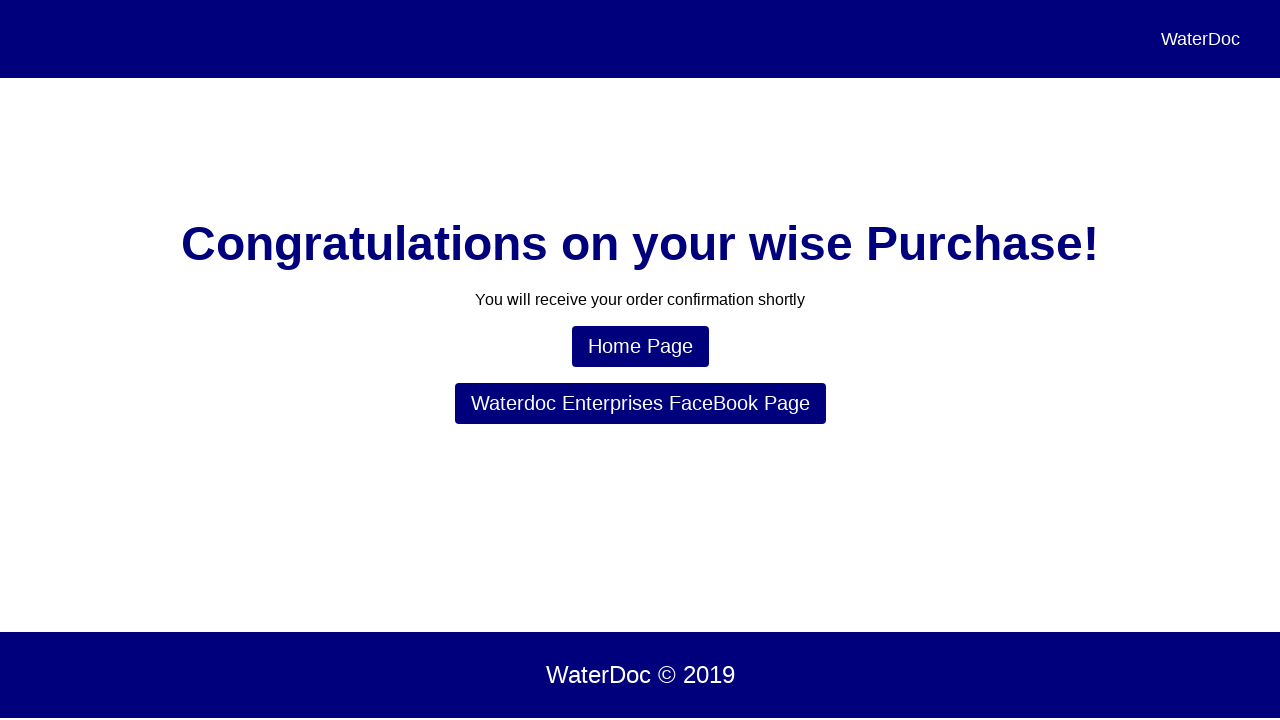

--- FILE ---
content_type: text/html
request_url: https://waterdocenterprises.com/confirmation
body_size: 6688
content:
<html><head> <meta charset="utf-8"> <title>Order confirmation</title> <meta name="viewport" content="width=device-width, initial-scale=1.0"> <meta property="og:title" content="WaterDocEnterprises"> <meta property="og:description" content=""> <meta property="og:image" content="https://assets.grooveapps.com/images/5f224eda9cbac7003dab7ffd/1601576546_Screen Shot 2020-10-01 at 2.png"> <meta name="description" content=""> <meta name="keywords" content=""> <meta name="robots" content=""> <link rel="icon" href="https://assets.grooveapps.com/images/5f224eda9cbac7003dab7ffd/1601576546_Screen Shot 2020-10-01 at 2.png"> <link rel="preconnect" href="https://fonts.gstatic.com"> <link href="https://fonts.googleapis.com/css2?family=ABeeZee&amp;family=Abel&amp;family=Abril+Fatface&amp;family=Acme&amp;family=Alegreya&amp;family=Alegreya+Sans&amp;family=Alfa+Slab+One&amp;family=Almarai:wght@300;400;700;800&amp;family=Amiri+Quran&amp;family=Amatic+SC:wght@400;700&amp;family=Amiri&amp;family=Antic+Slab&amp;family=Anton&amp;family=Architects+Daughter&amp;family=Archivo&amp;family=Archivo+Black&amp;family=Archivo+Narrow&amp;family=Arimo&amp;family=Armata&amp;family=Arvo&amp;family=Asap:wght@400;700&amp;family=Assistant&amp;family=Balsamiq+Sans:wght@400;700&amp;family=Bangers&amp;family=Barlow+Condensed&amp;family=Barlow+Semi+Condensed&amp;family=Barlow:wght@400;700;900&amp;family=Bebas+Neue&amp;family=BenchNine&amp;family=Bitter:wght@400;700;900&amp;family=Bree+Serif&amp;family=Cabin&amp;family=Cabin+Condensed&amp;family=Cabin:wght@400;700&amp;family=Cairo:wght@400;700&amp;family=Cantarell&amp;family=Cardo&amp;family=Catamaran&amp;family=Caveat&amp;family=Chakra+Petch&amp;family=Changa:wght@200..800&amp;family=Chivo&amp;family=Cinzel&amp;family=Comfortaa&amp;family=Concert+One&amp;family=Cookie&amp;family=Cormorant+Garamond:wght@400;700&amp;family=Courgette&amp;family=Crete+Round&amp;family=Crimson+Text:wght@400;700&amp;family=Cuprum&amp;family=DM+Sans&amp;family=DM+Serif+Display&amp;family=Dancing+Script:wght@400;700&amp;family=Didact+Gothic&amp;family=Domine&amp;family=Dosis&amp;family=EB+Garamond&amp;family=Economica&amp;family=Exo&amp;family=Exo+2&amp;family=Fira+Sans+Condensed&amp;family=Fira+Sans:wght@400;700;900&amp;family=Fjalla+One&amp;family=Francois+One&amp;family=Frank+Ruhl+Libre&amp;family=Gloria+Hallelujah&amp;family=Great+Vibes&amp;family=Gudea&amp;family=Hammersmith+One&amp;family=Handlee&amp;family=Heebo&amp;family=Hind&amp;family=Hind+Madurai&amp;family=Hind+Siliguri&amp;family=IBM+Plex+Mono&amp;family=IBM+Plex+Sans&amp;family=IBM+Plex+Serif&amp;family=Inconsolata&amp;family=Indie+Flower&amp;family=Inter&amp;family=Istok+Web&amp;family=Josefin+Sans:wght@400;700&amp;family=Josefin+Slab&amp;family=Jost&amp;family=Kalam&amp;family=Kanit&amp;family=Karla&amp;family=Kaushan+Script&amp;family=Lato:wght@400;700;900&amp;family=Libre+Baskerville:wght@400;700&amp;family=Libre+Franklin:wght@400;700;900&amp;family=Lilita+One&amp;family=Lobster&amp;family=Lobster+Two&amp;family=Lora:wght@400;700&amp;family=Luckiest+Guy&amp;family=M+PLUS+1p&amp;family=M+PLUS+Rounded+1c&amp;family=Manrope&amp;family=Martel:wght@400;700;900&amp;family=Maven+Pro&amp;family=Merriweather+Sans&amp;family=Merriweather:wght@400;700;900&amp;family=Monda&amp;family=Montserrat+Alternates&amp;family=Montserrat:wght@400;700;900&amp;family=Mukta:wght@400;700&amp;family=Mulish&amp;family=Nanum+Gothic&amp;family=Nanum+Myeongjo&amp;family=Neuton&amp;family=News+Cycle&amp;family=Noticia+Text&amp;family=Noto+Color+Emoji&amp;family=Noto+Kufi+Arabic:wght@100..900&amp;family=Noto+Sans+HK&amp;family=Noto+Sans+JP:wght@400;700&amp;family=Noto+Sans+KR:wght@400;700;900&amp;family=Noto+Sans+SC&amp;family=Noto+Sans+TC&amp;family=Noto+Sans:wght@400;700&amp;family=Noto+Serif+JP&amp;family=Noto+Serif:wght@400;700&amp;family=Nunito+Sans:wght@200;300;400;700;900&amp;family=Nunito:wght@300;400;700;900&amp;family=Old+Standard+TT:wght@400;700&amp;family=Open+Sans+Condensed:wght@300;700&amp;family=Open+Sans:wght@300;400;700&amp;family=Orbitron&amp;family=Oswald:wght@400;700&amp;family=Outfit&amp;family=Overpass:wght@400;700;900&amp;family=Oxygen:wght@300;400;700&amp;family=PT+Sans+Caption&amp;family=PT+Sans+Narrow:wght@400;700&amp;family=PT+Sans:wght@400;700&amp;family=PT+Serif:wght@400;700&amp;family=Pacifico&amp;family=Passion+One&amp;family=Pathway+Gothic+One&amp;family=Patrick+Hand&amp;family=Patua+One&amp;family=Paytone+One&amp;family=Permanent+Marker&amp;family=Philosopher&amp;family=Play&amp;family=Playfair+Display+SC&amp;family=Playfair+Display:wght@400;700;900&amp;family=Plus+Jakarta+Sans&amp;family=Poiret+One&amp;family=Pontano+Sans&amp;family=Poppins:ital,wght@0,300;0,400;0,700;0,900;1,300;1,400;1,700;1,900&amp;family=Prata&amp;family=Prompt&amp;family=Public+Sans&amp;family=Quattrocento&amp;family=Quattrocento+Sans&amp;family=Questrial&amp;family=Quicksand&amp;family=Rajdhani&amp;family=Raleway:wght@400;700;900&amp;family=Red+Hat+Display&amp;family=Reem+Kufi:wght@400..700&amp;family=Righteous&amp;family=Roboto+Condensed:wght@400;700&amp;family=Roboto+Mono&amp;family=Roboto+Slab:wght@400;700;900&amp;family=Roboto:ital,wght@0,100;0,300;0,400;0,500;0,700;0,900;1,100;1,300;1,400;1,500;1,700;1,900&amp;family=Rokkitt&amp;family=Ropa+Sans&amp;family=Rubik:ital,wght@0,400;0,700;1,900&amp;family=Russo+One&amp;family=Sacramento&amp;family=Saira+Condensed&amp;family=Sanchez&amp;family=Sarabun&amp;family=Satisfy&amp;family=Secular+One&amp;family=Shadows+Into+Light&amp;family=Signika+Negative&amp;family=Signika:wght@400;700&amp;family=Slabo+27px&amp;family=Source+Code+Pro:wght@400;700;900&amp;family=Source+Sans+3&amp;family=Source+Sans+Pro:wght@400;700;900&amp;family=Source+Serif+Pro:wght@400;700;900&amp;family=Space+Grotesk&amp;family=Special+Elite&amp;family=Tajawal:wght@400;700;900&amp;family=Tangerine&amp;family=Teko&amp;family=Tinos&amp;family=Titillium+Web:wght@400;700;900&amp;family=Ubuntu+Condensed&amp;family=Ubuntu:wght@400;700&amp;family=Varela+Round&amp;family=Volkhov&amp;family=Vollkorn&amp;family=Work+Sans:wght@400;700;900&amp;family=Yanone+Kaffeesatz&amp;family=Yantramanav&amp;family=Yellowtail&amp;family=Zilla+Slab&amp;display=swap" rel="stylesheet"> <link href="https://app.groove.cm/groovepages/css/inpage_published.css" rel="stylesheet"> <link rel="stylesheet" href="https://cdnjs.cloudflare.com/ajax/libs/font-awesome/5.9.0/css/all.min.css" integrity="sha512-q3eWabyZPc1XTCmF+8/LuE1ozpg5xxn7iO89yfSOd5/oKvyqLngoNGsx8jq92Y8eXJ/IRxQbEC+FGSYxtk2oiw==" crossorigin="anonymous" referrerpolicy="no-referrer"> <script type="text/javascript"> window.websiteurl = "https://waterdocenterprises.com/"; var megamenuEvent = new Event('megamenuLoaded'); function setPageUrl(button,page,queryString) { var pageUrl = site.pages[page]?.url; button.setAttribute('href', pageUrl + (queryString || '')); } function urlWithQueryParam(linkHREF) { if( linkHREF.match(/^(http|https)?:\/\//i) ) { var newQuery = window.location.search.substring(1); if (linkHREF.includes(newQuery)) return linkHREF; var baseLink = linkHREF.split('?')[0]; var existingQuery = linkHREF.split('?')[1] || ''; var hash = baseLink.split('#')[1] || existingQuery.split('#')[1] || ''; baseLink = baseLink.split('#')[0]; existingQuery = existingQuery.split('#')[0]; newQuery = newQuery ? '&' + newQuery : ''; var hashStr = hash ? '#' + hash : ''; var queryStr = existingQuery || newQuery ? '?' + existingQuery + newQuery : ''; return baseLink + queryStr + hashStr; } return linkHREF; } function openQuickPopup(id,config,popupFrame) { const popupClosebutton = '<button class="quick-popup-close-'+(config.closeButton || 'small')+'"><svg xmlns="http://www.w3.org/2000/svg" viewBox="0 0 32 32"><title>Close</title><g stroke-linecap="square" stroke-linejoin="miter" stroke-width="1" transform="translate(0.5 0.5)" fill="#dcdcea" stroke="#dcdcea"><line fill="none" stroke="#dcdcea" stroke-miterlimit="10" x1="27" y1="5" x2="5" y2="27"></line> <line fill="none" stroke="#dcdcea" stroke-miterlimit="10" x1="27" y1="27" x2="5" y2="5"></line></g></svg></button>'; if( document.body.classList.contains('gpblsh') ) { if( !document.querySelector('[data-gp-quick-popup-id="'+id+'"]') ) { var quickPopupWrapper = document.createElement('div'); quickPopupWrapper.setAttribute('data-gp-quick-popup-id', id); quickPopupWrapper.classList.add('hidden-popup'); var quickPopupWrapperInner = document.createElement('div'); quickPopupWrapperInner.innerHTML = popupClosebutton; quickPopupWrapperInner.style = "width:"+(config.width || 625)+"px"; popupFrame.classList.add('popupframe'); quickPopupWrapperInner.prepend(popupFrame); quickPopupWrapper.prepend(quickPopupWrapperInner); document.body.prepend(quickPopupWrapper); quickPopupWrapper.classList.remove('hidden-popup'); if (config.appearingAnimation) { quickPopupWrapper.children[0].classList.add(config.appearingAnimation); quickPopupWrapper.children[0].classList.add('animated'); } quickPopupWrapper.addEventListener('click', e => { if(config.leavingAnimation) { quickPopupWrapper.children[0].classList.add(config.leavingAnimation); quickPopupWrapper.children[0].classList.add('animated'); setTimeout(() => { quickPopupWrapper.children[0].classList.remove(config.leavingAnimation); quickPopupWrapper.classList.add('hidden-popup'); },1000); } else { quickPopupWrapper.classList.add('hidden-popup'); } }); } else { document.querySelector('[data-gp-quick-popup-id="'+id+'"]').classList.remove('hidden-popup'); } } } </script> <script>window.site||window.encodeSite||(window.encodeSite=function(e,s){return e.pages=JSON.parse(atob(e.pages)),window.site=function(e){try{const s={...e.pages}||{};return new Proxy({},{})instanceof Object?(delete e.pages,e.isProxy=!0,new Proxy(e,{pages:s,get(e,s){return"pages"===s&&s in this.pages?this.pages[s]:"pages"===s?this.pages:s in e?e[s]:void 0},set:(e,s,t)=>(e[s]=t,!0)})):void 0}catch(e){}const s={...e.pages}||{};if(new Proxy({},{})instanceof Object)return delete e.pages,e.isProxy=!0,new Proxy(e,{pages:s,get(e,s){return"pages"===s&&s in this.pages?this.pages[s]:"pages"===s?this.pages:s in e?e[s]:void 0},set:(e,s,t)=>(e[s]=t,!0)})}(e),window.site});</script>  <script type="text/javascript"> var _paq = window._paq || []; /* tracker methods like "setCustomDimension" should be called before "trackPageView" */ _paq.push(["setDocumentTitle", document.domain + "/" + document.title]); _paq.push(["setCookieDomain", "*.localhost"]); _paq.push(["setDomains", ["*.localhost"]]); _paq.push(['setCustomDimension', 1, "61fbf7ebc9e6331d67345194"]); _paq.push(['setCustomDimension', 2, "EJqk-Lm40"]); _paq.push(['trackPageView']); _paq.push(['enableLinkTracking']); (function() { var u="//matomo.groovetech.io/"; _paq.push(['setTrackerUrl', u+'matomo.php']); _paq.push(['setSiteId', '4']); var d=document, g=d.createElement('script'), s=d.getElementsByTagName('script')[0]; g.type='text/javascript'; g.async=true; g.defer=true; g.src=u+'matomo.js'; s.parentNode.insertBefore(g,s); })(); </script> <noscript><p><img src="//matomo.groovetech.io/matomo.php?idsite=4&amp;rec=1" style="border:0;" alt="" /></p></noscript>  <link data-gp-stylesheet href="/confirmation.css?v=1.1764368110" rel="stylesheet" /></head> <body data-gp-site-id="61fbf7ebc9e6331d67345194" data-gp-style="" class="gpblsh">  <script> if(!window.mergeContentSettings) { function mergeContentSettings(){}}</script>  <div id="IE-warning"> <div class="IE-warning-message"> <p><i class="fas fa-exclamation-triangle" style="color:red;"></i> Oops! Sorry!!</p> <br> <p>This site doesn't support Internet Explorer. Please <a href="https://browser-update.org/update-browser.html?force_outdated=true">use a modern browser</a> like Chrome, Firefox or Edge.</p> </div> </div> <script id="IE-check"> (function() { if (!!window.navigator.userAgent.match(/MSIE|Trident/)) { document.getElementById("IE-warning").style.display = "block"; } else { document.getElementById("IE-warning").remove(); } })(); </script><div id="custom-top"> </div><script> (function() { var populateSiteSettings = async function() { if (window.encodeSite) { const result = await encodeSite({"pages":"[base64]","popups":[{"type":"Standard","pages":["Tvh4OJTQI"],"delay":"0","parsed":"false","behaviour":null,"name":"Popup 3","id":"qGXkW2zie"},{"type":"Standard","pages":["Tvh4OJTQI"],"delay":"0","parsed":"true","behaviour":null,"name":"Popup 2","id":"rZAIPnpu3"},{"type":"Standard","pages":["Tvh4OJTQI"],"delay":"0","parsed":"true","behaviour":null,"name":"MiniSessioncontact","id":"PcMt_RYsni"},{"pages":["7Y7t5TuMg"],"type":"Standard","delay":"0","parsed":"true","behaviour":"every","name":"book email list","id":"_BE5W3vsu"}],"navigation":[{"url":"index","name":"Home","megamenu":null,"megamenuHideScreens":[],"megamenuAlignment":null,"megamenuMaxWidth":null,"children":[]},{"url":"ambershield","name":"AmberShield","megamenu":null,"megamenuHideScreens":[],"megamenuAlignment":null,"megamenuMaxWidth":null,"children":[]},{"url":"book","name":"Book","megamenu":null,"megamenuHideScreens":[],"megamenuAlignment":null,"megamenuMaxWidth":null,"children":[]},{"url":"workshop","name":"Workshop","megamenu":null,"megamenuHideScreens":[],"megamenuAlignment":null,"megamenuMaxWidth":null,"children":[]},{"url":"showerfilter","name":"Shower Filter","megamenu":null,"megamenuHideScreens":[],"megamenuAlignment":null,"megamenuMaxWidth":null,"children":[]},{"url":"quantamug","name":"Quanta Mug","megamenu":null,"megamenuHideScreens":[],"megamenuAlignment":null,"megamenuMaxWidth":null,"children":[]},{"url":"session","name":"Sessions","megamenu":null,"megamenuHideScreens":[],"megamenuAlignment":null,"megamenuMaxWidth":null,"children":[]},{"url":"affiliate","name":"Affiliate","megamenu":null,"megamenuHideScreens":[],"megamenuAlignment":null,"megamenuMaxWidth":null,"children":[]},{"url":"ambershield","name":"AmberShield","megamenu":null,"megamenuHideScreens":[],"megamenuAlignment":null,"megamenuMaxWidth":null,"children":[]}],"baseURL":"https://v1.gdapis.com/api"}, "61fbf7ebc9e6331d67345194"); if(!window.inBuilder && window.websiteurl) { const separator = window.websiteurl.charAt(window.websiteurl.length-1) === '/'?'':'/'; for (const page in window.site.pages) { window.site.pages[page].url = window.websiteurl + separator + window.site.pages[page]?.url; } } if (window.site) window.encodeSite = undefined; site.subscribed = []; site.subscribe = callback => { site.subscribed.push(callback); }; var clearSiteCheck = setInterval(function() { if (window.site.isProxy) { window.dispatchEvent(new Event('settingsLoaded')); clearInterval(clearSiteCheck); } }, 250); } }; document.readyState !== 'loading' ? populateSiteSettings() : document.addEventListener("DOMContentLoaded", populateSiteSettings); })(); </script><div id="page-container" data-gp-page-id="EJqk-Lm40"> <div class="blocks-container" id="blocks-container"> <section class="gp-component gp-component-id-gbvU6GTXNm" data-gp-style="" id="navbar3" data-gp-component-id="gbvU6GTXNm" data-gp-component="null" tabindex="0" data-gp-block="true" style=""><a name="gbvU6GTXNm" data-gp-block-anchor=""></a><a name="gbvU6GTXNm" class="gp-component-id-vubRs5v80"></a> <div data-gp-container="" tabindex="0" class=""> <div data-gp-component="navbar_2" data-gp-dnd="" data-gp-style="" class="gp-component gp-component-id-ava907aW3d" data-gp-component-id="ava907aW3d" data-gp-opacity-style-id-color="SFcwerbTA" data-gp-opacity-style-id-border-color="xDDo8JJRwy" tabindex="0" data-gp-opacity-style-id-background-color="vNaL9-HIa"> <div class="gp-component-id-v0mMy0vV0L" data-gp-container="" tabindex="0" style=""> <div class="gp-component-id-lcOXHKo_A3"> <a href="#" class="gp-component-id-pOhBRVsEiH"> </a> </div> <div class=""></div> <div class=""></div> <a data-gp-button-id="N-Y-TlI70" class="gp-component gp-component-id-VTE2ZkVGf" data-gp-style="" data-gp-dnd="" data-gp-component="link" data-gp-component-id="VTE2ZkVGf"> WaterDoc <script id="script-P-uPs7KR42"> window.addEventListener('load',function() { var button = document.querySelectorAll('[data-gp-button-id="N-Y-TlI70"]')[0]; var queryString = null; var pageUrl = site.pages['Tvh4OJTQI'].url; button.setAttribute('href', pageUrl + (queryString || '')); }); </script> </a></div> </div> </div> </section><section class="gp-component gp-component-id-fEwD9BpXc4" data-gp-component="block" data-gp-dnd="" data-gp-style="" data-gp-component-id="fEwD9BpXc4" tabindex="0" data-gp-opacity-style-id-background-color="jM69_bJZt" data-gp-block="true" style=""><a name="fEwD9BpXc4" data-gp-block-anchor=""></a><a name="fEwD9BpXc4" class="gp-component-id-Ct4X9XQC0a"></a> <div class="" data-section-overlay=""></div> <div class="gp-component gp-component-id-QIRTo3UMvg" data-gp-container="" data-gp-style="" data-gp-component-id="QIRTo3UMvg" data-gp-component="null" tabindex="0"> <div class="gp-text-container gp-component gp-component-id-49gANSSePQ" data-gp-style="" data-gp-text="" data-gp-dnd="" data-gp-component-id="49gANSSePQ" data-gp-component="null" tabindex="0" style=""><p class="gp-component-id-9UIkSBx0Jg">Congratulations on your wise Purchase!</p></div> <div class="gp-text-container gp-component gp-component-id-9vkHvHdVe" data-gp-style="" data-gp-text="" data-gp-component="text_2" data-gp-dnd="" data-gp-component-id="9vkHvHdVe" style="" tabindex="0"><h3 class="gp-component-id-S66UwJ55mC">You will receive your order confirmation shortly</h3></div><div class="gp-component gp-component-id-gu0DbJQfD" data-gp-container="" data-gp-style="" data-gp-dnd="" data-gp-component="container" data-gp-component-id="gu0DbJQfD" tabindex="0"><a data-gp-button-id="F9AqveiW9" class="gp-component gp-component-id-aU0qi5GyE" data-gp-style="" data-gp-dnd="" data-gp-component="button" data-gp-component-id="aU0qi5GyE" style=""> Home Page <script id="script-FQL0WeIK32"> window.addEventListener('load',function() { var button = document.querySelectorAll('[data-gp-button-id="F9AqveiW9"]')[0]; var queryString = null; var pageUrl = site.pages['Tvh4OJTQI'].url; button.setAttribute('href', pageUrl + (queryString || '')); }); </script> </a><a target="_blank" href="https://www.facebook.com/waterdocenterprises" data-gp-button-id="r3q2xu0WH" class="gp-component gp-component-id-r3ir0QhT_" data-gp-style="" data-gp-dnd="" data-gp-component="button" data-gp-component-id="r3ir0QhT_" style=""> Waterdoc Enterprises FaceBook Page </a></div></div> </section><section class="gp-component gp-component-id-XxdB0Mu300" data-gp-component="block" data-gp-dnd="" data-gp-style="" data-gp-component-id="XxdB0Mu300" tabindex="0" data-gp-opacity-style-id-background-color="-Q-y-auuv" data-gp-block="true"><a name="XxdB0Mu300" data-gp-block-anchor=""></a><a name="XxdB-Mu300" class="gp-component-id-wTW0CnYcML"></a> <div class="" data-section-overlay=""></div> <div class="gp-component gp-component-id-u6VTeR2t4M" data-gp-container="" data-gp-style="" data-gp-component-id="u6VTeR2t4M" data-gp-component="null" tabindex="0"> <div class="gp-text-container gp-component gp-component-id-BFm9vhLciR" data-gp-style="" data-gp-text="" data-gp-dnd="" data-gp-component-id="BFm9vhLciR" data-gp-component="null" tabindex="0" style=""><p class="gp-component-id-sykSscoj1b">WaterDoc © 2019</p></div> </div> </section> <script id="gp-content-settings"> window.contentBuilderSettings = { globalStyles: {}, componentConfigs: {"r3ir0QhT_":{"text":"Waterdoc Enterprises FaceBook Page","action":"URL","new_tab":true,"url":"https://www.facebook.com/waterdocenterprises"},"aU0qi5GyE":{"text":"Home Page","action":"Page","page":"Tvh4OJTQI"},"vsps_c7TuR":{"image":"https://assets.grooveapps.com/images/5f224eda9cbac7003dab7ffd/1601576546_Screen Shot 2020-10-01 at 2.png","imgAlt":"","action":"none"},"VTE2ZkVGf":{"text":"WaterDoc ","action":"Page","page":"Tvh4OJTQI"}}, embeds: "JTdCJTdE", } </script><script>window.isFreeUser = false</script> <script id="gp-content-settings"> window.contentBuilderSettings = { globalStyles: {}, componentConfigs: {}, embeds: "JTdCJTdE", } </script> <script id="gp-content-settings"> window.contentBuilderSettings = { globalStyles: {}, componentConfigs: {}, embeds: "JTdCJTdE", isLiteUser: false } </script> <script id="gp-content-settings"> window.contentBuilderSettings = { globalStyles: {}, componentConfigs: {}, embeds: "JTdCJTdE", isLiteUser: false } </script> <script id="gp-content-settings"> window.contentBuilderSettings = { globalStyles: {}, componentConfigs: {}, embeds: "JTdCJTdE", isLiteUser: false } </script> <script id="gp-content-settings"> window.contentBuilderSettings = { globalStyles: {}, componentConfigs: {}, embeds: "JTdCJTdE", isLiteUser: false } </script> <script id="gp-content-settings"> window.contentBuilderSettings = { globalStyles: {}, componentConfigs: {}, embeds: "JTdCJTdE", isLiteUser: false } </script> <script id="gp-content-settings"> window.contentBuilderSettings = { globalStyles: {}, componentConfigs: {}, embeds: "JTdCJTdE", isLiteUser: false } </script> <script id="gp-content-settings"> window.contentBuilderSettings = { globalStyles: {}, componentConfigs: {}, embeds: "JTdCJTdE", isLiteUser: false } </script> <script id="gp-content-settings"> window.contentBuilderSettings = { globalStyles: {}, componentConfigs: {}, embeds: "JTdCJTdE", isLiteUser: false } </script> <script id="gp-content-settings"> window.contentBuilderSettings = { globalStyles: {}, componentConfigs: {}, embeds: "JTdCJTdE", isLiteUser: false } </script> </div> <div id="blocks-staging" style="top: 0px; left: 0; position: absolute;"></div> </div> <div id="custom-bottom"> </div> <script> (function() { var callSiteCallbacks = function() { if(window.site && window.site.subscribed) { site.subscribed.forEach(callback => { callback(); }); } }; document.readyState !== 'loading' ? callSiteCallbacks() : document.addEventListener("DOMContentLoaded", callSiteCallbacks); })(); </script> <script src="https://app.groove.cm/groovepages/js/inpage_published.js"></script> <script defer src="https://static.cloudflareinsights.com/beacon.min.js/vcd15cbe7772f49c399c6a5babf22c1241717689176015" integrity="sha512-ZpsOmlRQV6y907TI0dKBHq9Md29nnaEIPlkf84rnaERnq6zvWvPUqr2ft8M1aS28oN72PdrCzSjY4U6VaAw1EQ==" data-cf-beacon='{"version":"2024.11.0","token":"eb24f17c2d9e4125b943760dd66e565b","r":1,"server_timing":{"name":{"cfCacheStatus":true,"cfEdge":true,"cfExtPri":true,"cfL4":true,"cfOrigin":true,"cfSpeedBrain":true},"location_startswith":null}}' crossorigin="anonymous"></script>
</body></html>

--- FILE ---
content_type: text/css
request_url: https://waterdocenterprises.com/confirmation.css?v=1.1764368110
body_size: 1041
content:
 {} *{} {} #IE-warning { display: none; position: fixed; width: 100%; height: 100%; z-index: 9999; background: white; } .IE-warning-message { position: absolute; left: 50%; top: 50%; transform: translate(-50%, -50%); text-align: center; } .gp-component-id-QIRTo3UMvg[data-gp-component] { margin-left: auto; margin-right: auto; padding-left: 1rem; padding-right: 1rem; padding-top: 5rem; padding-bottom: 5rem; max-width: 60rem; flex-direction: column; justify-content: center; align-items: center; display: flex; } @media (min-width: 640px) { .gp-component-id-QIRTo3UMvg[data-gp-component] { padding-top: 5rem; padding-bottom: 5rem; } } @media (min-width: 768px) { .gp-component-id-QIRTo3UMvg[data-gp-component] { padding-top: 5rem; padding-bottom: 5rem; } } @media (min-width: 992px) { .gp-component-id-QIRTo3UMvg[data-gp-component] { padding-top: 5rem; padding-bottom: 5rem; } } @media (min-width: 1200px) { .gp-component-id-QIRTo3UMvg[data-gp-component] { padding-top: 5rem; padding-bottom: 5rem; } } .gp-component-id-gu0DbJQfD[data-gp-component] { width: 100%; flex-direction: column; align-items: center; display: flex; } @media (min-width: 640px) { .gp-component-id-gu0DbJQfD[data-gp-component] { flex-direction: column; align-items: center; display: flex; } } @media (min-width: 768px) { .gp-component-id-gu0DbJQfD[data-gp-component] { flex-direction: column; align-items: center; display: flex; } } @media (min-width: 992px) { .gp-component-id-gu0DbJQfD[data-gp-component] { flex-direction: column; align-items: center; display: flex; } } @media (min-width: 1200px) { .gp-component-id-gu0DbJQfD[data-gp-component] { flex-direction: column; align-items: center; display: flex; } } .gp-component-id-aU0qi5GyE[data-gp-component] { font-size: 1.25rem; color: rgb(255, 255, 255); border-top-left-radius: 0.25rem; border-top-right-radius: 0.25rem; border-bottom-left-radius: 0.25rem; border-bottom-right-radius: 0.25rem; background-color: rgba(0, 0, 125, 1); margin-left: auto; margin-right: auto; margin-top: 1rem; padding-left: 1rem; padding-right: 1rem; padding-top: 0.5rem; padding-bottom: 0.5rem; display: inline-block; text-decoration-style: solid; } @media (min-width: 640px) { .gp-component-id-aU0qi5GyE[data-gp-component] { background-color: rgba(0, 0, 125, 1); margin-left: auto; margin-right: auto; } } @media (min-width: 768px) { .gp-component-id-aU0qi5GyE[data-gp-component] { background-color: rgba(0, 0, 125, 1); margin-left: auto; margin-right: auto; } } @media (min-width: 992px) { .gp-component-id-aU0qi5GyE[data-gp-component] { background-color: rgba(0, 0, 125, 1); margin-left: auto; margin-right: auto; } } @media (min-width: 1200px) { .gp-component-id-aU0qi5GyE[data-gp-component] { background-color: rgba(0, 0, 125, 1); margin-left: auto; margin-right: auto; } } .gp-component-id-aU0qi5GyE { text-decoration-color: initial; text-decoration-style: solid; text-decoration-thickness: initial; text-decoration-line: none; background-color: rgb(0, 0, 125); display: inline-block; padding-top: 0.5rem; padding-bottom: 0.5rem; color: rgb(255, 255, 255); font-size: 1.25rem; padding-left: 1rem; padding-right: 1rem; cursor: pointer; margin-top: 1rem; margin-right: auto; margin-left: auto; border-bottom-right-radius: 0.25rem; border-bottom-left-radius: 0.25rem; border-top-right-radius: 0.25rem; border-top-left-radius: 0.25rem; } @media (min-width: 640px) { .gp-component-id-aU0qi5GyE { margin-right: auto; margin-left: auto; background-color: rgb(0, 0, 125); } } @media (min-width: 768px) { .gp-component-id-aU0qi5GyE { margin-right: auto; margin-left: auto; background-color: rgb(0, 0, 125); } } @media (min-width: 992px) { .gp-component-id-aU0qi5GyE { margin-right: auto; margin-left: auto; background-color: rgb(0, 0, 125); } } @media (min-width: 1200px) { .gp-component-id-aU0qi5GyE { margin-right: auto; margin-left: auto; background-color: rgb(0, 0, 125); } } .gp-component-id-r3ir0QhT_[data-gp-component] { font-size: 1.25rem; color: rgb(255, 255, 255); text-align: center; border-top-left-radius: 0.25rem; border-top-right-radius: 0.25rem; border-bottom-left-radius: 0.25rem; border-bottom-right-radius: 0.25rem; background-color: rgba(0, 0, 125, 1); margin-left: auto; margin-right: auto; margin-top: 1rem; padding-left: 1rem; padding-right: 1rem; padding-top: 0.5rem; padding-bottom: 0.5rem; display: inline-block; text-decoration-style: solid; } @media (min-width: 640px) { .gp-component-id-r3ir0QhT_[data-gp-component] { text-align: center; background-color: rgba(0, 0, 125, 1); margin-left: auto; margin-right: auto; } } @media (min-width: 768px) { .gp-component-id-r3ir0QhT_[data-gp-component] { text-align: center; background-color: rgba(0, 0, 125, 1); margin-left: auto; margin-right: auto; } } @media (min-width: 992px) { .gp-component-id-r3ir0QhT_[data-gp-component] { text-align: center; background-color: rgba(0, 0, 125, 1); margin-left: auto; margin-right: auto; } } @media (min-width: 1200px) { .gp-component-id-r3ir0QhT_[data-gp-component] { text-align: center; background-color: rgba(0, 0, 125, 1); margin-left: auto; margin-right: auto; } } [data-gp-text] .gp-component-id-9UIkSBx0Jg { font-size: 1.5rem; font-weight: 600; color: rgba(0, 0, 125, 1); text-align: center; } @media (min-width: 640px) { [data-gp-text] .gp-component-id-9UIkSBx0Jg { color: rgba(0, 0, 125, 1); } } @media (min-width: 768px) { [data-gp-text] .gp-component-id-9UIkSBx0Jg { color: rgba(0, 0, 125, 1); } } @media (min-width: 992px) { [data-gp-text] .gp-component-id-9UIkSBx0Jg { font-size: 3rem; color: rgba(0, 0, 125, 1); } } @media (min-width: 1200px) { [data-gp-text] .gp-component-id-9UIkSBx0Jg { color: rgba(0, 0, 125, 1); } } .gp-component-id-XxdB0Mu300[data-gp-component] { padding-left: 1rem; padding-right: 1rem; padding-top: 1.25rem; padding-bottom: 1.25rem; z-index: auto !important; position: relative; } @media (min-width: 768px) { .gp-component-id-XxdB0Mu300[data-gp-component] { padding-top: 1.75rem; padding-bottom: 1.75rem; } } .gp-component-id-XxdB0Mu300.gp-component [data-section-overlay] { background-color: rgba(0, 0, 125, 1); z-index: 0 !important; right: 0px; left: 0px; top: 0px; bottom: 0px; position: absolute; } @media (min-width: 640px) { .gp-component-id-XxdB0Mu300.gp-component [data-section-overlay] { background-color: rgba(0, 0, 125, 1); } } @media (min-width: 768px) { .gp-component-id-XxdB0Mu300.gp-component [data-section-overlay] { background-color: rgba(0, 0, 125, 1); } } @media (min-width: 992px) { .gp-component-id-XxdB0Mu300.gp-component [data-section-overlay] { background-color: rgba(0, 0, 125, 1); } } @media (min-width: 1200px) { .gp-component-id-XxdB0Mu300.gp-component [data-section-overlay] { background-color: rgba(0, 0, 125, 1); } } .gp-component-id-ava907aW3d[data-gp-component] { text-align: left; background-color: rgba(0, 0, 125, 1); margin-left: auto; margin-right: auto; padding-left: 1rem; padding-right: 1rem; padding-top: 1.25rem; padding-bottom: 1.25rem; position: relative; } @media (min-width: 640px) { .gp-component-id-ava907aW3d[data-gp-component] { text-align: left; background-color: rgba(0, 0, 125, 1); } } @media (min-width: 768px) { .gp-component-id-ava907aW3d[data-gp-component] { text-align: left; background-color: rgba(0, 0, 125, 1); padding-top: 1.75rem; padding-bottom: 1.75rem; } } @media (min-width: 992px) { .gp-component-id-ava907aW3d[data-gp-component] { text-align: left; background-color: rgba(0, 0, 125, 1); } } @media (min-width: 1200px) { .gp-component-id-ava907aW3d[data-gp-component] { text-align: left; background-color: rgba(0, 0, 125, 1); } } .gp-component-id-VTE2ZkVGf[data-gp-component] { font-size: 1.125rem; color: rgba(255, 255, 255, 1); display: block; text-decoration-style: solid; } @media (min-width: 640px) { .gp-component-id-VTE2ZkVGf[data-gp-component] { font-size: 1.125rem; color: rgba(255, 255, 255, 1); } } @media (min-width: 768px) { .gp-component-id-VTE2ZkVGf[data-gp-component] { font-size: 1.125rem; color: rgba(255, 255, 255, 1); } } @media (min-width: 992px) { .gp-component-id-VTE2ZkVGf[data-gp-component] { font-size: 1.125rem; color: rgba(255, 255, 255, 1); } } @media (min-width: 1200px) { .gp-component-id-VTE2ZkVGf[data-gp-component] { font-size: 1.125rem; color: rgba(255, 255, 255, 1); } } .gp-component-id-sykSscoj1b { margin-left: 0px; margin-bottom: 0.75rem; margin-right: 0px; margin-top: 0px; font-weight: 300; color: rgb(255, 255, 255); font-size: 1.25rem; } @media (min-width: 768px) { .gp-component-id-sykSscoj1b { margin-bottom: 0px; font-size: 1.5rem; } } .gp-component-id-u6VTeR2t4M { width: 100%; flex-wrap: wrap; align-items: center; justify-content: center; margin-right: auto; margin-left: auto; display: flex; flex-direction: column; color: rgb(169, 253, 244); } @media (min-width: 640px) { .gp-component-id-u6VTeR2t4M { max-width: 640px; } } @media (min-width: 768px) { .gp-component-id-u6VTeR2t4M { max-width: 768px; } } @media (min-width: 992px) { .gp-component-id-u6VTeR2t4M { max-width: 992px; } } @media (min-width: 1200px) { .gp-component-id-u6VTeR2t4M { max-width: 1200px; } } .gp-component-id-wTW0CnYcML { background-color: transparent; text-decoration-color: initial; text-decoration-style: initial; text-decoration-line: none; cursor: pointer; } .gp-component-id-S66UwJ55mC { margin-left: 0px; margin-bottom: 0px; margin-right: 0px; margin-top: 1rem; font-weight: 400; color: rgb(0, 0, 0); } .gp-component-id-fEwD9BpXc4.gp-component [data-section-overlay] { position: absolute; bottom: 0px; top: 0px; left: 0px; right: 0px; z-index: -1; } .gp-component-id-Ct4X9XQC0a { background-color: transparent; text-decoration-color: initial; text-decoration-style: initial; text-decoration-line: none; cursor: pointer; } .gp-component-id-fEwD9BpXc4 { background-color: rgb(255, 255, 255); padding-top: 3.5rem; padding-bottom: 8rem; z-index: 10; position: relative; } .gp-component-id-pOhBRVsEiH { background-color: transparent; text-decoration-color: initial; text-decoration-style: initial; text-decoration-line: none; cursor: pointer; } .gp-component-id-lcOXHKo_A3 { align-items: center; display: flex; } .gp-component-id-v0mMy0vV0L { width: 100%; align-items: center; justify-content: space-between; margin-right: auto; margin-left: auto; display: flex; } @media (min-width: 640px) { .gp-component-id-v0mMy0vV0L { max-width: 640px; } } @media (min-width: 768px) { .gp-component-id-v0mMy0vV0L { max-width: 768px; } } @media (min-width: 992px) { .gp-component-id-v0mMy0vV0L { max-width: 992px; } } @media (min-width: 1200px) { .gp-component-id-v0mMy0vV0L { max-width: 1200px; } } .gp-component-id-vubRs5v80 { background-color: transparent; text-decoration-color: initial; text-decoration-style: initial; text-decoration-line: none; cursor: pointer; } .gp-component-id-gbvU6GTXNm { background-color: rgb(240, 242, 244); position: relative; }
